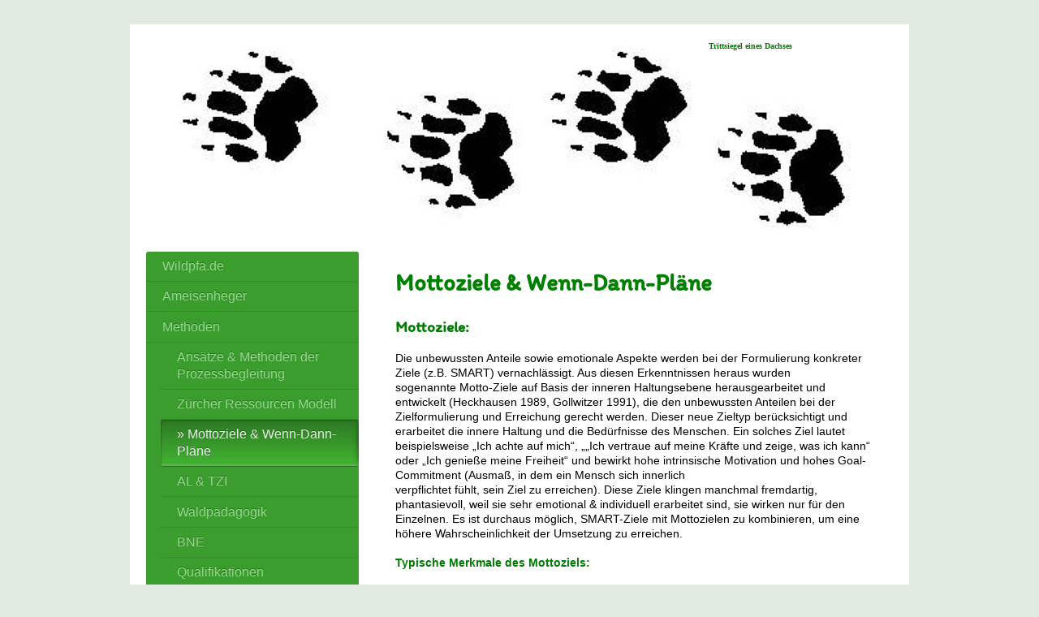

--- FILE ---
content_type: text/html; charset=UTF-8
request_url: https://www.wildpfa.de/methoden/mottoziele-wenn-dann-pl%C3%A4ne/
body_size: 8975
content:
<!DOCTYPE html>
<html lang="de"  ><head prefix="og: http://ogp.me/ns# fb: http://ogp.me/ns/fb# business: http://ogp.me/ns/business#">
    <meta http-equiv="Content-Type" content="text/html; charset=utf-8"/>
    <meta name="generator" content="IONOS MyWebsite"/>
        
    <link rel="dns-prefetch" href="//cdn.website-start.de/"/>
    <link rel="dns-prefetch" href="//106.mod.mywebsite-editor.com"/>
    <link rel="dns-prefetch" href="https://106.sb.mywebsite-editor.com/"/>
    <link rel="shortcut icon" href="https://www.wildpfa.de/s/misc/favicon.png?1570459963"/>
        <link rel="apple-touch-icon" href="https://www.wildpfa.de/s/misc/touchicon.png?1570459963"/>
        <title>Frank Hoffmann - Wildpfa.de - Walderlebnis &amp; Teamentwicklung - Mottoziele</title>
    <style type="text/css">@media screen and (max-device-width: 1024px) {.diyw a.switchViewWeb {display: inline !important;}}</style>
    <style type="text/css">@media screen and (min-device-width: 1024px) {
            .mediumScreenDisabled { display:block }
            .smallScreenDisabled { display:block }
        }
        @media screen and (max-device-width: 1024px) { .mediumScreenDisabled { display:none } }
        @media screen and (max-device-width: 568px) { .smallScreenDisabled { display:none } }
                @media screen and (min-width: 1024px) {
            .mobilepreview .mediumScreenDisabled { display:block }
            .mobilepreview .smallScreenDisabled { display:block }
        }
        @media screen and (max-width: 1024px) { .mobilepreview .mediumScreenDisabled { display:none } }
        @media screen and (max-width: 568px) { .mobilepreview .smallScreenDisabled { display:none } }</style>
    <meta name="viewport" content="width=device-width, initial-scale=1, maximum-scale=1, minimal-ui"/>

<meta name="format-detection" content="telephone=no"/>
        <meta name="keywords" content="Wildpfa.de, Frank, Hoffmann, Teamentwicklung, Teamtraining, Wald, Waldpädagogik, Fortbildung, ErzieherInnen, KITA"/>
            <meta name="description" content="Wildpfa.de, Frank Hoffmann, Teamentwicklung im Wald, Teamtraining, waldpädagogische Fortbildung KITA Kindergarten KIGA, ErzieherInnen &amp; Erzieher, Waldpädagogik"/>
            <meta name="robots" content="index,follow"/>
        <link href="//cdn.website-start.de/templates/2004/style.css?1763478093678" rel="stylesheet" type="text/css"/>
    <link href="https://www.wildpfa.de/s/style/theming.css?1691760346" rel="stylesheet" type="text/css"/>
    <link href="//cdn.website-start.de/app/cdn/min/group/web.css?1763478093678" rel="stylesheet" type="text/css"/>
<link href="//cdn.website-start.de/app/cdn/min/moduleserver/css/de_DE/common,counter,shoppingbasket?1763478093678" rel="stylesheet" type="text/css"/>
    <link href="//cdn.website-start.de/app/cdn/min/group/mobilenavigation.css?1763478093678" rel="stylesheet" type="text/css"/>
    <link href="https://106.sb.mywebsite-editor.com/app/logstate2-css.php?site=850109958&amp;t=1769851783" rel="stylesheet" type="text/css"/>

<script type="text/javascript">
    /* <![CDATA[ */
var stagingMode = '';
    /* ]]> */
</script>
<script src="https://106.sb.mywebsite-editor.com/app/logstate-js.php?site=850109958&amp;t=1769851783"></script>

    <link href="//cdn.website-start.de/templates/2004/print.css?1763478093678" rel="stylesheet" media="print" type="text/css"/>
    <script type="text/javascript">
    /* <![CDATA[ */
    var systemurl = 'https://106.sb.mywebsite-editor.com/';
    var webPath = '/';
    var proxyName = '';
    var webServerName = 'www.wildpfa.de';
    var sslServerUrl = 'https://www.wildpfa.de';
    var nonSslServerUrl = 'http://www.wildpfa.de';
    var webserverProtocol = 'http://';
    var nghScriptsUrlPrefix = '//106.mod.mywebsite-editor.com';
    var sessionNamespace = 'DIY_SB';
    var jimdoData = {
        cdnUrl:  '//cdn.website-start.de/',
        messages: {
            lightBox: {
    image : 'Bild',
    of: 'von'
}

        },
        isTrial: 0,
        pageId: 1445068    };
    var script_basisID = "850109958";

    diy = window.diy || {};
    diy.web = diy.web || {};

        diy.web.jsBaseUrl = "//cdn.website-start.de/s/build/";

    diy.context = diy.context || {};
    diy.context.type = diy.context.type || 'web';
    /* ]]> */
</script>

<script type="text/javascript" src="//cdn.website-start.de/app/cdn/min/group/web.js?1763478093678" crossorigin="anonymous"></script><script type="text/javascript" src="//cdn.website-start.de/s/build/web.bundle.js?1763478093678" crossorigin="anonymous"></script><script type="text/javascript" src="//cdn.website-start.de/app/cdn/min/group/mobilenavigation.js?1763478093678" crossorigin="anonymous"></script><script src="//cdn.website-start.de/app/cdn/min/moduleserver/js/de_DE/common,counter,shoppingbasket?1763478093678"></script>
<script type="text/javascript" src="https://cdn.website-start.de/proxy/apps/static/resource/dependencies/"></script><script type="text/javascript">
                    if (typeof require !== 'undefined') {
                        require.config({
                            waitSeconds : 10,
                            baseUrl : 'https://cdn.website-start.de/proxy/apps/static/js/'
                        });
                    }
                </script><script type="text/javascript" src="//cdn.website-start.de/app/cdn/min/group/pfcsupport.js?1763478093678" crossorigin="anonymous"></script>    <meta property="og:type" content="business.business"/>
    <meta property="og:url" content="https://www.wildpfa.de/methoden/mottoziele-wenn-dann-pläne/"/>
    <meta property="og:title" content="Frank Hoffmann - Wildpfa.de - Walderlebnis &amp; Teamentwicklung - Mottoziele"/>
            <meta property="og:description" content="Wildpfa.de, Frank Hoffmann, Teamentwicklung im Wald, Teamtraining, waldpädagogische Fortbildung KITA Kindergarten KIGA, ErzieherInnen &amp; Erzieher, Waldpädagogik"/>
                <meta property="og:image" content="https://www.wildpfa.de/s/misc/logo.png?t=1769420635"/>
        <meta property="business:contact_data:country_name" content="Deutschland"/>
    <meta property="business:contact_data:street_address" content="Ludwig-Frank-Str. 9"/>
    <meta property="business:contact_data:locality" content="Mannheim"/>
    
    <meta property="business:contact_data:email" content="frank.hoffmann@wildpfa.de"/>
    <meta property="business:contact_data:postal_code" content="68199"/>
    <meta property="business:contact_data:phone_number" content="+0049 0621 8720814"/>
    
    
</head>


<body class="body   cc-pagemode-default diyfeSidebarLeft diy-market-de_DE" data-pageid="1445068" id="page-1445068">
    
    <div class="diyw">
        <div class="diyweb diywebSingleNav">
	<div class="diyfeMobileNav">
		
<nav id="diyfeMobileNav" class="diyfeCA diyfeCA2" role="navigation">
    <a title="Navigation aufklappen/zuklappen">Navigation aufklappen/zuklappen</a>
    <ul class="mainNav1"><li class=" hasSubNavigation"><a data-page-id="1352499" href="https://www.wildpfa.de/" class=" level_1"><span>Wildpfa.de</span></a><span class="diyfeDropDownSubOpener">&nbsp;</span><div class="diyfeDropDownSubList diyfeCA diyfeCA2"><ul class="mainNav2"><li class=" hasSubNavigation"><a data-page-id="1566081" href="https://www.wildpfa.de/wildpfa-de/praxishandbuch-der-waldpädagogik/" class=" level_2"><span>Praxishandbuch der Waldpädagogik</span></a></li><li class=" hasSubNavigation"><a data-page-id="1511069" href="https://www.wildpfa.de/wildpfa-de/waldpäd-fortbildung/" class=" level_2"><span>Waldpäd.-Fortbildung</span></a></li><li class=" hasSubNavigation"><a data-page-id="1508806" href="https://www.wildpfa.de/wildpfa-de/der-wald-im-wandel-der-jahreszeiten-waldpäd-fobi-erzieher-innen/" class=" level_2"><span>Der Wald im Wandel der Jahreszeiten - Waldpäd.-Fobi Erzieher*innen</span></a><span class="diyfeDropDownSubOpener">&nbsp;</span><div class="diyfeDropDownSubList diyfeCA diyfeCA2"><ul class="mainNav3"><li class=" hasSubNavigation"><a data-page-id="1511497" href="https://www.wildpfa.de/wildpfa-de/der-wald-im-wandel-der-jahreszeiten-waldpäd-fobi-erzieher-innen/region-rhein-neckar-vorderpfalz/" class=" level_3"><span>Region Rhein-Neckar / Vorderpfalz</span></a></li><li class=" hasSubNavigation"><a data-page-id="1511498" href="https://www.wildpfa.de/wildpfa-de/der-wald-im-wandel-der-jahreszeiten-waldpäd-fobi-erzieher-innen/region-karlsruhe/" class=" level_3"><span>Region Karlsruhe</span></a></li></ul></div></li><li class=" hasSubNavigation"><a data-page-id="1594080" href="https://www.wildpfa.de/wildpfa-de/sicherheitstraining-im-wald/" class=" level_2"><span>Sicherheitstraining im Wald</span></a></li><li class=" hasSubNavigation"><a data-page-id="1596566" href="https://www.wildpfa.de/wildpfa-de/wiese-wiesenpädagogische-fobi/" class=" level_2"><span>Wiese - wiesenpädagogische Fobi</span></a></li><li class=" hasSubNavigation"><a data-page-id="1575996" href="https://www.wildpfa.de/wildpfa-de/waldspiele-waldpädagogische-fobi/" class=" level_2"><span>Waldspiele - waldpädagogische Fobi</span></a></li><li class=" hasSubNavigation"><a data-page-id="1585788" href="https://www.wildpfa.de/wildpfa-de/waldameisen-waldpädagogische-fobi/" class=" level_2"><span>Waldameisen - waldpädagogische Fobi</span></a></li><li class=" hasSubNavigation"><a data-page-id="1536195" href="https://www.wildpfa.de/wildpfa-de/der-wald-im-klimawandel-waldpädagogische-fobi/" class=" level_2"><span>Der Wald im Klimawandel - waldpädagogische Fobi</span></a></li><li class=" hasSubNavigation"><a data-page-id="1353008" href="https://www.wildpfa.de/wildpfa-de/walderlebnis/" class=" level_2"><span>Walderlebnis</span></a></li><li class=" hasSubNavigation"><a data-page-id="1353009" href="https://www.wildpfa.de/wildpfa-de/naturwissenschaft/" class=" level_2"><span>Naturwissenschaft</span></a></li><li class=" hasSubNavigation"><a data-page-id="1353010" href="https://www.wildpfa.de/wildpfa-de/erlebnispädagogik/" class=" level_2"><span>Erlebnispädagogik</span></a></li><li class=" hasSubNavigation"><a data-page-id="1353244" href="https://www.wildpfa.de/wildpfa-de/betriebsausflug/" class=" level_2"><span>Betriebsausflug</span></a></li><li class=" hasSubNavigation"><a data-page-id="1353243" href="https://www.wildpfa.de/wildpfa-de/teamentwicklung/" class=" level_2"><span>Teamentwicklung</span></a></li></ul></div></li><li class=" hasSubNavigation"><a data-page-id="1578167" href="https://www.wildpfa.de/ameisenheger/" class=" level_1"><span>Ameisenheger</span></a></li><li class="parent hasSubNavigation"><a data-page-id="1379069" href="https://www.wildpfa.de/methoden/" class="parent level_1"><span>Methoden</span></a><span class="diyfeDropDownSubOpener">&nbsp;</span><div class="diyfeDropDownSubList diyfeCA diyfeCA2"><ul class="mainNav2"><li class=" hasSubNavigation"><a data-page-id="1380695" href="https://www.wildpfa.de/methoden/ansätze-methoden-der-prozessbegleitung/" class=" level_2"><span>Ansätze &amp; Methoden der Prozessbegleitung</span></a></li><li class=" hasSubNavigation"><a data-page-id="1374704" href="https://www.wildpfa.de/methoden/zürcher-ressourcen-modell/" class=" level_2"><span>Zürcher Ressourcen Modell</span></a></li><li class="current hasSubNavigation"><a data-page-id="1445068" href="https://www.wildpfa.de/methoden/mottoziele-wenn-dann-pläne/" class="current level_2"><span>Mottoziele &amp; Wenn-Dann-Pläne</span></a></li><li class=" hasSubNavigation"><a data-page-id="1380661" href="https://www.wildpfa.de/methoden/al-tzi/" class=" level_2"><span>AL &amp; TZI</span></a></li><li class=" hasSubNavigation"><a data-page-id="1403396" href="https://www.wildpfa.de/methoden/waldpädagogik/" class=" level_2"><span>Waldpädagogik</span></a></li><li class=" hasSubNavigation"><a data-page-id="1352533" href="https://www.wildpfa.de/methoden/bne/" class=" level_2"><span>BNE</span></a></li><li class=" hasSubNavigation"><a data-page-id="1508490" href="https://www.wildpfa.de/methoden/qualifikationen/" class=" level_2"><span>Qualifikationen</span></a></li></ul></div></li><li class=" hasSubNavigation"><a data-page-id="1352501" href="https://www.wildpfa.de/über-mich/" class=" level_1"><span>Über mich</span></a><span class="diyfeDropDownSubOpener">&nbsp;</span><div class="diyfeDropDownSubList diyfeCA diyfeCA2"><ul class="mainNav2"><li class=" hasSubNavigation"><a data-page-id="1582379" href="https://www.wildpfa.de/über-mich/emma-30-06-12-18-02-23/" class=" level_2"><span>Emma 30.06.12-18.02.23</span></a></li></ul></div></li><li class=" hasSubNavigation"><a data-page-id="1352532" href="https://www.wildpfa.de/bildergalerie/" class=" level_1"><span>Bildergalerie</span></a></li><li class=" hasSubNavigation"><a data-page-id="1353779" href="https://www.wildpfa.de/presse/" class=" level_1"><span>Presse</span></a><div class="diyfeDropDownSubList diyfeCA diyfeCA2"><ul class="mainNav2"></ul></div></li><li class=" hasSubNavigation"><a data-page-id="1352534" href="https://www.wildpfa.de/wie-war-s/" class=" level_1"><span>Wie war's?</span></a></li><li class=" hasSubNavigation"><a data-page-id="1352500" href="https://www.wildpfa.de/kontakt/" class=" level_1"><span>Kontakt</span></a><span class="diyfeDropDownSubOpener">&nbsp;</span><div class="diyfeDropDownSubList diyfeCA diyfeCA2"><ul class="mainNav2"><li class=" hasSubNavigation"><a data-page-id="1503563" href="https://www.wildpfa.de/kontakt/wildpfa-de-vor-ort/" class=" level_2"><span>Wildpfa.de vor Ort</span></a></li><li class=" hasSubNavigation"><a data-page-id="1352502" href="https://www.wildpfa.de/kontakt/impressum-datenschutzerklärung/" class=" level_2"><span>Impressum &amp; Datenschutzerklärung</span></a></li><li class=" hasSubNavigation"><a data-page-id="1353743" href="https://www.wildpfa.de/kontakt/agb/" class=" level_2"><span>AGB</span></a></li><li class=" hasSubNavigation"><a data-page-id="1353742" href="https://www.wildpfa.de/kontakt/links/" class=" level_2"><span>Links</span></a></li></ul></div></li><li class=" hasSubNavigation"><a data-page-id="1353781" href="https://www.wildpfa.de/gästebuch/" class=" level_1"><span>Gästebuch</span></a></li></ul></nav>
	</div>
	<div class="diywebEmotionHeader">
		<div class="diywebLiveArea">
			<div class="diywebMainGutter">

				<div class="diyfeGE">
					<div class="diywebGutter">
						
<style type="text/css" media="all">
.diyw div#emotion-header {
        max-width: 920px;
        max-height: 240px;
                background: #EEEEEE;
    }

.diyw div#emotion-header-title-bg {
    left: 0%;
    top: 20%;
    width: 100%;
    height: 15%;

    background-color: #FFFFFF;
    opacity: 0.50;
    filter: alpha(opacity = 50);
    display: none;}
.diyw img#emotion-header-logo {
    left: 3.59%;
    top: 76.67%;
    background: transparent;
            width: 14.35%;
        height: 20.00%;
                border: 1px solid #037a04;
        padding: 0px;
                display: none;
    }

.diyw div#emotion-header strong#emotion-header-title {
    left: 20%;
    top: 20%;
    color: #008000;
        font: normal bold 10px/120% 'Comic Sans MS', cursive;
}

.diyw div#emotion-no-bg-container{
    max-height: 240px;
}

.diyw div#emotion-no-bg-container .emotion-no-bg-height {
    margin-top: 26.09%;
}
</style>
<div id="emotion-header" data-action="loadView" data-params="active" data-imagescount="1">
            <img src="https://www.wildpfa.de/s/img/emotionheader.jpg?1452591063.920px.240px" id="emotion-header-img" alt=""/>
            
        <div id="ehSlideshowPlaceholder">
            <div id="ehSlideShow">
                <div class="slide-container">
                                        <div style="background-color: #EEEEEE">
                            <img src="https://www.wildpfa.de/s/img/emotionheader.jpg?1452591063.920px.240px" alt=""/>
                        </div>
                                    </div>
            </div>
        </div>


        <script type="text/javascript">
        //<![CDATA[
                diy.module.emotionHeader.slideShow.init({ slides: [{"url":"https:\/\/www.wildpfa.de\/s\/img\/emotionheader.jpg?1452591063.920px.240px","image_alt":"","bgColor":"#EEEEEE"}] });
        //]]>
        </script>

    
                        <a href="https://www.wildpfa.de/">
        
                    <img id="emotion-header-logo" src="https://www.wildpfa.de/s/misc/logo.png?t=1769420635" alt=""/>
        
                    </a>
            
    
            <strong id="emotion-header-title" style="text-align: left">Trittsiegel eines Dachses</strong>
                    <div class="notranslate">
                <svg xmlns="http://www.w3.org/2000/svg" version="1.1" id="emotion-header-title-svg" viewBox="0 0 920 240" preserveAspectRatio="xMinYMin meet"><text style="font-family:'Comic Sans MS', cursive;font-size:10px;font-style:normal;font-weight:bold;fill:#008000;line-height:1.2em;"><tspan x="0" style="text-anchor: start" dy="0.95em">Trittsiegel eines Dachses</tspan></text></svg>
            </div>
            
    
    <script type="text/javascript">
    //<![CDATA[
    (function ($) {
        function enableSvgTitle() {
                        var titleSvg = $('svg#emotion-header-title-svg'),
                titleHtml = $('#emotion-header-title'),
                emoWidthAbs = 920,
                emoHeightAbs = 240,
                offsetParent,
                titlePosition,
                svgBoxWidth,
                svgBoxHeight;

                        if (titleSvg.length && titleHtml.length) {
                offsetParent = titleHtml.offsetParent();
                titlePosition = titleHtml.position();
                svgBoxWidth = titleHtml.width();
                svgBoxHeight = titleHtml.height();

                                titleSvg.get(0).setAttribute('viewBox', '0 0 ' + svgBoxWidth + ' ' + svgBoxHeight);
                titleSvg.css({
                   left: Math.roundTo(100 * titlePosition.left / offsetParent.width(), 3) + '%',
                   top: Math.roundTo(100 * titlePosition.top / offsetParent.height(), 3) + '%',
                   width: Math.roundTo(100 * svgBoxWidth / emoWidthAbs, 3) + '%',
                   height: Math.roundTo(100 * svgBoxHeight / emoHeightAbs, 3) + '%'
                });

                titleHtml.css('visibility','hidden');
                titleSvg.css('visibility','visible');
            }
        }

        
            var posFunc = function($, overrideSize) {
                var elems = [], containerWidth, containerHeight;
                                    elems.push({
                        selector: '#emotion-header-title',
                        overrideSize: true,
                        horPos: 84.84,
                        vertPos: 0                    });
                    lastTitleWidth = $('#emotion-header-title').width();
                                                elems.push({
                    selector: '#emotion-header-title-bg',
                    horPos: 0,
                    vertPos: 23.53                });
                                
                containerWidth = parseInt('920');
                containerHeight = parseInt('240');

                for (var i = 0; i < elems.length; ++i) {
                    var el = elems[i],
                        $el = $(el.selector),
                        pos = {
                            left: el.horPos,
                            top: el.vertPos
                        };
                    if (!$el.length) continue;
                    var anchorPos = $el.anchorPosition();
                    anchorPos.$container = $('#emotion-header');

                    if (overrideSize === true || el.overrideSize === true) {
                        anchorPos.setContainerSize(containerWidth, containerHeight);
                    } else {
                        anchorPos.setContainerSize(null, null);
                    }

                    var pxPos = anchorPos.fromAnchorPosition(pos),
                        pcPos = anchorPos.toPercentPosition(pxPos);

                    var elPos = {};
                    if (!isNaN(parseFloat(pcPos.top)) && isFinite(pcPos.top)) {
                        elPos.top = pcPos.top + '%';
                    }
                    if (!isNaN(parseFloat(pcPos.left)) && isFinite(pcPos.left)) {
                        elPos.left = pcPos.left + '%';
                    }
                    $el.css(elPos);
                }

                // switch to svg title
                enableSvgTitle();
            };

                        var $emotionImg = jQuery('#emotion-header-img');
            if ($emotionImg.length > 0) {
                // first position the element based on stored size
                posFunc(jQuery, true);

                // trigger reposition using the real size when the element is loaded
                var ehLoadEvTriggered = false;
                $emotionImg.one('load', function(){
                    posFunc(jQuery);
                    ehLoadEvTriggered = true;
                                        diy.module.emotionHeader.slideShow.start();
                                    }).each(function() {
                                        if(this.complete || typeof this.complete === 'undefined') {
                        jQuery(this).load();
                    }
                });

                                noLoadTriggeredTimeoutId = setTimeout(function() {
                    if (!ehLoadEvTriggered) {
                        posFunc(jQuery);
                    }
                    window.clearTimeout(noLoadTriggeredTimeoutId)
                }, 5000);//after 5 seconds
            } else {
                jQuery(function(){
                    posFunc(jQuery);
                });
            }

                        if (jQuery.isBrowser && jQuery.isBrowser.ie8) {
                var longTitleRepositionCalls = 0;
                longTitleRepositionInterval = setInterval(function() {
                    if (lastTitleWidth > 0 && lastTitleWidth != jQuery('#emotion-header-title').width()) {
                        posFunc(jQuery);
                    }
                    longTitleRepositionCalls++;
                    // try this for 5 seconds
                    if (longTitleRepositionCalls === 5) {
                        window.clearInterval(longTitleRepositionInterval);
                    }
                }, 1000);//each 1 second
            }

            }(jQuery));
    //]]>
    </script>

    </div>

					</div>
				</div>
			</div>
		</div>
	</div>
	<div class="diywebContent">
		<div class="diywebLiveArea">
			<div class="diywebMainGutter">
				<div class="diyfeGridGroup diyfeCA diyfeCA1">
					<div class="diywebMain diyfeGE">
						<div class="diywebNav diywebNavMain diywebNav123 diywebHelperNav diyfeCA diyfeCA2">
							<div class="diywebGutter">
								<div class="webnavigation"><ul id="mainNav1" class="mainNav1"><li class="navTopItemGroup_1"><a data-page-id="1352499" href="https://www.wildpfa.de/" class="level_1"><span>Wildpfa.de</span></a></li><li class="navTopItemGroup_2"><a data-page-id="1578167" href="https://www.wildpfa.de/ameisenheger/" class="level_1"><span>Ameisenheger</span></a></li><li class="navTopItemGroup_3"><a data-page-id="1379069" href="https://www.wildpfa.de/methoden/" class="parent level_1"><span>Methoden</span></a></li><li><ul id="mainNav2" class="mainNav2"><li class="navTopItemGroup_3"><a data-page-id="1380695" href="https://www.wildpfa.de/methoden/ansätze-methoden-der-prozessbegleitung/" class="level_2"><span>Ansätze &amp; Methoden der Prozessbegleitung</span></a></li><li class="navTopItemGroup_3"><a data-page-id="1374704" href="https://www.wildpfa.de/methoden/zürcher-ressourcen-modell/" class="level_2"><span>Zürcher Ressourcen Modell</span></a></li><li class="navTopItemGroup_3"><a data-page-id="1445068" href="https://www.wildpfa.de/methoden/mottoziele-wenn-dann-pläne/" class="current level_2"><span>Mottoziele &amp; Wenn-Dann-Pläne</span></a></li><li class="navTopItemGroup_3"><a data-page-id="1380661" href="https://www.wildpfa.de/methoden/al-tzi/" class="level_2"><span>AL &amp; TZI</span></a></li><li class="navTopItemGroup_3"><a data-page-id="1403396" href="https://www.wildpfa.de/methoden/waldpädagogik/" class="level_2"><span>Waldpädagogik</span></a></li><li class="navTopItemGroup_3"><a data-page-id="1352533" href="https://www.wildpfa.de/methoden/bne/" class="level_2"><span>BNE</span></a></li><li class="navTopItemGroup_3"><a data-page-id="1508490" href="https://www.wildpfa.de/methoden/qualifikationen/" class="level_2"><span>Qualifikationen</span></a></li></ul></li><li class="navTopItemGroup_4"><a data-page-id="1352501" href="https://www.wildpfa.de/über-mich/" class="level_1"><span>Über mich</span></a></li><li class="navTopItemGroup_5"><a data-page-id="1352532" href="https://www.wildpfa.de/bildergalerie/" class="level_1"><span>Bildergalerie</span></a></li><li class="navTopItemGroup_6"><a data-page-id="1353779" href="https://www.wildpfa.de/presse/" class="level_1"><span>Presse</span></a></li><li class="navTopItemGroup_7"><a data-page-id="1352534" href="https://www.wildpfa.de/wie-war-s/" class="level_1"><span>Wie war's?</span></a></li><li class="navTopItemGroup_8"><a data-page-id="1352500" href="https://www.wildpfa.de/kontakt/" class="level_1"><span>Kontakt</span></a></li><li class="navTopItemGroup_9"><a data-page-id="1353781" href="https://www.wildpfa.de/gästebuch/" class="level_1"><span>Gästebuch</span></a></li></ul></div>
							</div>
						</div>
						<div class="diywebGutter">
							
        <div id="content_area">
        	<div id="content_start"></div>
        	
        
        <div id="matrix_2231782" class="sortable-matrix" data-matrixId="2231782"><div class="n module-type-text diyfeLiveArea "> <h1><font color="#008000">Mottoziele &amp; Wenn-Dann-Pläne</font></h1> </div><div class="n module-type-text diyfeLiveArea "> <h2><span style="color:#037a04;">Mottoziele:</span></h2>
<p> </p>
<p><span style="color:#000000;">Die unbewussten Anteile sowie emotionale Aspekte werden bei der Formulierung konkreter Ziele (z.B. SMART) vernachlässigt. Aus diesen Erkenntnissen heraus wurden
sogenannte Motto-Ziele auf Basis der inneren Haltungsebene herausgearbeitet und entwickelt (Heckhausen 1989, Gollwitzer 1991), die den unbewussten Anteilen bei der Zielformulierung und
Erreichung gerecht werden. Dieser neue Zieltyp berücksichtigt und erarbeitet die innere Haltung und die Bedürfnisse des Menschen. Ein solches Ziel lautet beispielsweise „Ich achte auf mich“, „„Ich
vertraue auf meine Kräfte und zeige, was ich kann“ oder „Ich genieße meine Freiheit“ und bewirkt hohe intrinsische Motivation und hohes Goal-Commitment (Ausmaß, in dem ein Mensch sich
innerlich</span></p>
<p><span style="color:#000000;">verpflichtet fühlt, sein Ziel zu erreichen). Diese Ziele k<span style="background-color:#ffffff;"><span style="font-size:13.5px;"><span style="font-family:tahoma,geneva,sans-serif;">lingen manchmal fremdartig, phantasievoll, weil sie sehr emotional &amp; individuell erarbeitet sind, sie wirken nur für den Einzelnen</span></span></span>. Es
ist durchaus möglich, SMART-Ziele mit Mottozielen zu kombinieren, um eine höhere Wahrscheinlichkeit der Umsetzung zu erreichen.</span></p>
<p> </p>
<p><strong><span style="color:#037a04;">Typische Merkmale des Mottoziels:</span></strong></p>
<p> </p>
<p> </p>
<p><span style="color:#000000;">Formuliere…</span></p>
<ul>
<li><span style="color:#000000;">handlungswirksam: „So will ich sein!“</span></li>
<li><span style="color:#000000;"> „Ist“-Zustände: „Ich bin…!“ statt „Ich möchte…“</span></li>
<li><span style="color:#000000;">positiv: „Ich bin …“ statt „Ich bin nicht…“</span></li>
<li><span style="color:#000000;">„hin zu“ statt „weg von“, nicht: nicht, -los, negativ besetzte Wörter (Angst, Stress etc.)„Ich gehe frei.. statt „ich gehe unbekümmert“</span></li>
<li><span style="color:#000000;">bildhaft, poetisch (Symbole, Bilder, Persönlichkeiten): „Ich bin wie…“</span></li>
<li><span style="color:#000000;">Ziel: Das bin ich!!!</span></li>
</ul>
<p> </p>
<p> </p>
<p><span style="color:#000000;">Mottoziele sind trainierbar &amp; in unterschiedlichenSituationen einsetzbar, sie geben ein GO-Signal (positiver somatischer Marker), um in die Handlung zu
kommen!</span></p>
<p> </p> </div><div class="n module-type-text diyfeLiveArea "> <h2><span style="color:#037a04;">Wenn-Dann-Pläne:</span></h2>
<div> </div>
<div><span style="color:#000000;">Wenn-Dann-Pläne werden auch als Verhaltensziele bezeichnet (entwickelt von Peter Gollwitzer)</span></div>
<div><span style="color:#000000;">Diese Ziele verknüpfen eine Gelegenheit oder Situation („Wenn“) mit einem konkreten Verhalten („Dann“): „Wenn mich der schwierige Kunde anruft, suche ich meinen
Lieblingsplatz auf!“</span></div>
<div><span style="color:#000000;">Dabei wird das Ziel auf eine einfache Tätigkeit heruntergebrochen und eine Situation zum Aktionsauslöser gemacht. <span style="background-color:#ffffff;"><span style="font-size:13.5px;"><span style="font-family:tahoma,geneva,sans-serif;">Dabei sucht sich der Benutzer eine Handlung, die für ihn einfach und gerne durchgeführt
wird. </span></span></span>Die Wirkung dieser „implementation intentions" ist in vielen Studien gezeigt worden. Das Prinzip besteht darin, das bestimmte Auslösereize in der Umwelt die
entsprechenden Reaktionen auslösen, um unwillkommene Reaktionen in willkommene umzubauen. Mit Wenn-dann-Plänen werden damit auch unbewusste und emotionale Einflussfaktoren berücksichtigt, die
das Verhalten des Menschen beeinflussen. Die Transfereffizienz der gewünschten Handlung ist damit höher als bei konkreten, rein "sachlichen" Zielen.</span></div>
<p> </p>
<p><strong><span style="color:#037a04;">Typische Merkmale der Wenn-Dann-Pläne:</span></strong></p>
<p> </p>
<ul>
<li style="color: rgb(117, 117, 117); font-family: Tahoma, Geneva, sans-serif; font-size: 13.5px;"><span style="color:#000000;">„Wenn X passiert, werde ich Y tun“</span></li>
<li style="color: rgb(117, 117, 117); font-family: Tahoma, Geneva, sans-serif; font-size: 13.5px;"><span style="color:#000000;">X = Umweltauslöser, Y= konkretes Verhalten</span></li>
<li style="color: rgb(117, 117, 117); font-family: Tahoma, Geneva, sans-serif; font-size: 13.5px;"><span style="color:#000000;">machen Unbewusstes bewusst, beeinflussen festgefahrene
Verhaltensautomatismen</span></li>
<li style="color: rgb(117, 117, 117); font-family: Tahoma, Geneva, sans-serif; font-size: 13.5px;"><span style="color:#000000;">einmal aufschreiben genügt!</span></li>
<li style="color: rgb(117, 117, 117); font-family: Tahoma, Geneva, sans-serif; font-size: 13.5px;"><span style="color:#000000;">mit der leichtesten Situation anfangen, &amp; erst die nächste nehmen,
wenn die erste sich automatisiert hat</span></li>
</ul> </div></div>
        
        
        </div>
						</div>
					</div>

					<div class="diywebSecondary diyfeCA diyfeCA3 diyfeGE">
						<div class="diywebNav diywebNavMain diywebNav123 diyfeCA diyfeCA2">
							<div class="diywebGutter">
								<div class="webnavigation"><ul id="mainNav1" class="mainNav1"><li class="navTopItemGroup_1"><a data-page-id="1352499" href="https://www.wildpfa.de/" class="level_1"><span>Wildpfa.de</span></a></li><li class="navTopItemGroup_2"><a data-page-id="1578167" href="https://www.wildpfa.de/ameisenheger/" class="level_1"><span>Ameisenheger</span></a></li><li class="navTopItemGroup_3"><a data-page-id="1379069" href="https://www.wildpfa.de/methoden/" class="parent level_1"><span>Methoden</span></a></li><li><ul id="mainNav2" class="mainNav2"><li class="navTopItemGroup_3"><a data-page-id="1380695" href="https://www.wildpfa.de/methoden/ansätze-methoden-der-prozessbegleitung/" class="level_2"><span>Ansätze &amp; Methoden der Prozessbegleitung</span></a></li><li class="navTopItemGroup_3"><a data-page-id="1374704" href="https://www.wildpfa.de/methoden/zürcher-ressourcen-modell/" class="level_2"><span>Zürcher Ressourcen Modell</span></a></li><li class="navTopItemGroup_3"><a data-page-id="1445068" href="https://www.wildpfa.de/methoden/mottoziele-wenn-dann-pläne/" class="current level_2"><span>Mottoziele &amp; Wenn-Dann-Pläne</span></a></li><li class="navTopItemGroup_3"><a data-page-id="1380661" href="https://www.wildpfa.de/methoden/al-tzi/" class="level_2"><span>AL &amp; TZI</span></a></li><li class="navTopItemGroup_3"><a data-page-id="1403396" href="https://www.wildpfa.de/methoden/waldpädagogik/" class="level_2"><span>Waldpädagogik</span></a></li><li class="navTopItemGroup_3"><a data-page-id="1352533" href="https://www.wildpfa.de/methoden/bne/" class="level_2"><span>BNE</span></a></li><li class="navTopItemGroup_3"><a data-page-id="1508490" href="https://www.wildpfa.de/methoden/qualifikationen/" class="level_2"><span>Qualifikationen</span></a></li></ul></li><li class="navTopItemGroup_4"><a data-page-id="1352501" href="https://www.wildpfa.de/über-mich/" class="level_1"><span>Über mich</span></a></li><li class="navTopItemGroup_5"><a data-page-id="1352532" href="https://www.wildpfa.de/bildergalerie/" class="level_1"><span>Bildergalerie</span></a></li><li class="navTopItemGroup_6"><a data-page-id="1353779" href="https://www.wildpfa.de/presse/" class="level_1"><span>Presse</span></a></li><li class="navTopItemGroup_7"><a data-page-id="1352534" href="https://www.wildpfa.de/wie-war-s/" class="level_1"><span>Wie war's?</span></a></li><li class="navTopItemGroup_8"><a data-page-id="1352500" href="https://www.wildpfa.de/kontakt/" class="level_1"><span>Kontakt</span></a></li><li class="navTopItemGroup_9"><a data-page-id="1353781" href="https://www.wildpfa.de/gästebuch/" class="level_1"><span>Gästebuch</span></a></li></ul></div>
							</div>
						</div>
						<div class="diywebSidebar">
							<div class="diywebGutter">
								<div id="matrix_1989910" class="sortable-matrix" data-matrixId="1989910"><div class="n module-type-button diyfeLiveArea "> <div class="module-button-container" style="text-align:center;width:100%">
    <a href="https://www.wildpfa.de/kontakt/" class="diyfeLinkAsButton">Kontakt</a></div>
 </div><div class="n module-type-remoteModule-counter diyfeLiveArea ">             <div id="modul_20064477_content"><div id="NGH20064477_" class="counter apsinth-clear">
		<div class="ngh-counter ngh-counter-skin-00new_counter01d" style="height:26px"><div class="char" style="width:14px;height:26px"></div><div class="char" style="background-position:-62px 0px;width:14px;height:26px"></div><div class="char" style="background-position:-115px 0px;width:13px;height:26px"></div><div class="char" style="background-position:-62px 0px;width:14px;height:26px"></div><div class="char" style="background-position:-49px 0px;width:13px;height:26px"></div><div class="char" style="background-position:-76px 0px;width:13px;height:26px"></div><div class="char" style="background-position:-220px 0px;width:13px;height:26px"></div></div>		<div class="apsinth-clear"></div>
</div>
</div><script>/* <![CDATA[ */var __NGHModuleInstanceData20064477 = __NGHModuleInstanceData20064477 || {};__NGHModuleInstanceData20064477.server = 'http://106.mod.mywebsite-editor.com';__NGHModuleInstanceData20064477.data_web = {"content":459546};var m = mm[20064477] = new Counter(20064477,34632,'counter');if (m.initView_main != null) m.initView_main();/* ]]> */</script>
         </div><div class="n module-type-spacer diyfeLiveArea "> <div class="the-spacer id20160149" style="height: 34px;">
</div>
 </div><div class="n module-type-text diyfeLiveArea "> <p><a href="https://www.wildpfa.de/wildpfa-de/teamentwicklung/" target="_self"><font color="#037A04"><span style="font-size: 14px;">Teamentwicklung</span></font></a></p>
<p><span style="font-size:14px;"><a href="https://www.wildpfa.de/wildpfa-de/der-wald-im-wandel-der-jahreszeiten-waldpäd-fobi-erzieher-innen/" target="_self"><span style="color:#008000;">Wald-Fobi Erzieher*innen</span></a></span></p>
<p><a href="https://www.wildpfa.de/wildpfa-de/walderlebnis/" target="_self"><span style="color:#008000;"><strong><span style="font-size: 14px;">Walderlebnis</span></strong></span></a></p>
<p><strong><span style="font-size: 14px;"><a href="https://www.wildpfa.de/wildpfa-de/erlebnispädagogik/" target="_self"><span style="color:#008000;">Erlebnispädadogi</span></a><span style="color:#008000;">k</span></span></strong></p>
<p><strong><a href="https://www.wildpfa.de/wildpfa-de/naturwissenschaft/" target="_self"><span style="color:#008000;"><span style="font-size: 14px;">Naturwissenschaft</span></span></a></strong></p>
<p><a href="https://www.wildpfa.de/wildpfa-de/waldpäd-fortbildung/" target="_self"><span style="color:#008000;"><strong><span style="font-size: 14px;">Waldpäd. Fortbildung</span></strong></span></a></p>
<p><span style="font-size:14px;"><a href="https://www.wildpfa.de/wildpfa-de/betriebsausflug/" target="_self"><strong><span style="color:#037a04;">Betriebsausflüge</span></strong></a></span></p>
<p> </p>
<p> </p> </div><div class="n module-type-spacer diyfeLiveArea "> <div class="the-spacer id21293792" style="height: 32px;">
</div>
 </div><div class="n module-type-button diyfeLiveArea "> <div class="module-button-container" style="text-align:left;width:100%">
    <a href="https://www.wildpfa.de/kontakt/impressum-datenschutzerklärung/" class="diyfeLinkAsButton">Impressum &amp; Datenschutzerklärung</a></div>
 </div><div class="n module-type-button diyfeLiveArea "> <div class="module-button-container" style="text-align:left;width:100%">
    <a href="https://www.wildpfa.de/kontakt/agb/" class="diyfeLinkAsButton">AGB</a></div>
 </div></div>
							</div>
						</div><!-- .diywebSidebar -->
					</div><!-- .diywebSecondary -->

				</div><!-- .diyfeGridGroup -->

			</div><!-- .diywebMainGutter -->
		</div>
	</div><!-- .diywebContent -->

	<div class="diywebFooter">
		<div class="diywebLiveArea">
			<div class="diywebMainGutter">

				<div class="diyfeGE diyfeCA diyfeCA4 diywebPull">
					<div class="diywebGutter">
						<div id="contentfooter">
    <div class="leftrow">
                        <a rel="nofollow" href="javascript:window.print();">
                    <img class="inline" height="14" width="18" src="//cdn.website-start.de/s/img/cc/printer.gif" alt=""/>
                    Druckversion                </a> <span class="footer-separator">|</span>
                <a href="https://www.wildpfa.de/sitemap/">Sitemap</a>
                        <br/> © Frank Hoffmann Dipl.-Biologe - staatlich zertifizierter Waldpädagoge - zertifizierter Trainer &amp; Coach
            </div>
    <script type="text/javascript">
        window.diy.ux.Captcha.locales = {
            generateNewCode: 'Neuen Code generieren',
            enterCode: 'Bitte geben Sie den Code ein'
        };
        window.diy.ux.Cap2.locales = {
            generateNewCode: 'Neuen Code generieren',
            enterCode: 'Bitte geben Sie den Code ein'
        };
    </script>
    <div class="rightrow">
                    <span class="loggedout">
                <a rel="nofollow" id="login" href="https://login.1and1-editor.com/850109958/www.wildpfa.de/de?pageId=1445068">
                    Login                </a>
            </span>
                <p><a class="diyw switchViewWeb" href="javascript:switchView('desktop');">Webansicht</a><a class="diyw switchViewMobile" href="javascript:switchView('mobile');">Mobile-Ansicht</a></p>
                <span class="loggedin">
            <a rel="nofollow" id="logout" href="https://106.sb.mywebsite-editor.com/app/cms/logout.php">Logout</a> <span class="footer-separator">|</span>
            <a rel="nofollow" id="edit" href="https://106.sb.mywebsite-editor.com/app/850109958/1445068/">Seite bearbeiten</a>
        </span>
    </div>
</div>
            <div id="loginbox" class="hidden">
                <script type="text/javascript">
                    /* <![CDATA[ */
                    function forgotpw_popup() {
                        var url = 'https://passwort.1und1.de/xml/request/RequestStart';
                        fenster = window.open(url, "fenster1", "width=600,height=400,status=yes,scrollbars=yes,resizable=yes");
                        // IE8 doesn't return the window reference instantly or at all.
                        // It may appear the call failed and fenster is null
                        if (fenster && fenster.focus) {
                            fenster.focus();
                        }
                    }
                    /* ]]> */
                </script>
                                <img class="logo" src="//cdn.website-start.de/s/img/logo.gif" alt="IONOS" title="IONOS"/>

                <div id="loginboxOuter"></div>
            </div>
        

					</div>
				</div>

			</div>
		</div>
	</div><!-- .diywebFooter -->

</div><!-- .diyweb -->    </div>

    
    </body>


<!-- rendered at Mon, 26 Jan 2026 10:43:55 +0100 -->
</html>
